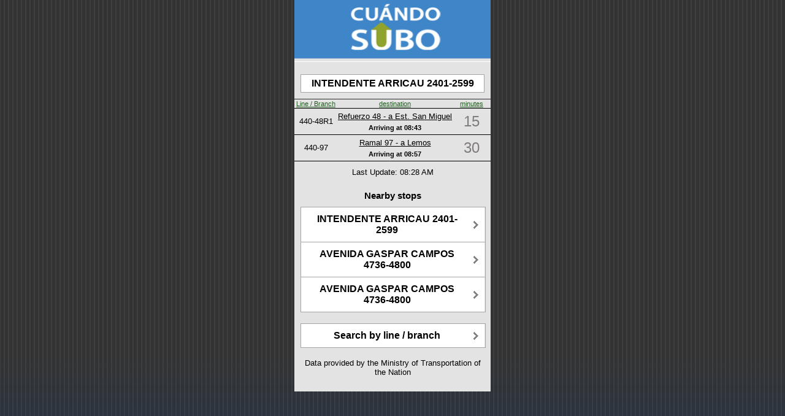

--- FILE ---
content_type: text/html;charset=UTF-8
request_url: https://cuandosubo.sube.gob.ar/onebusaway-webapp/where/iphone/stop.action;jsessionid=49DEB79FD14637469BC74FD1D79313F0.OBA1-pro?id=82_6412112879&order=time
body_size: 1695
content:
<?xml version="1.0" encoding="UTF-8"?>
<html><head><title>INTENDENTE ARRICAU 2401-2599 - NW bound - Stop # 6412112879</title><meta content="user-scalable=no, width=device-width" name="viewport"/><link href="/onebusaway-webapp/resource.action?id=%2fWEB-INF%2fcss%2fwhere-iphone-74672a9eefa54c21377d5c129882c635.cache.css" media="all" type="text/css" rel="stylesheet"/><link href="/onebusaway-webapp/resource.action?id=%2fimages%2fBus-eeb24432c1fb06cecf02c1f0842249d3.cache.png" type="image/png" rel="icon"/><link href="/onebusaway-webapp/resource.action?id=%2fimages%2fiphone-aa8dd98fdadc5ac8e8f0fb7f47491f9b.cache.png" type="image/png" rel="apple-touch-icon"/><meta content="60" http-equiv="Refresh"/><link href="/onebusaway-webapp/resource.action?id=%2fWEB-INF%2fcss%2fwhere-stop-ce0995b4b78d967882086f2ceeb57cbe.cache.css" media="all" type="text/css" rel="stylesheet"/><script src="/onebusaway-webapp/resource.action?id=messages%3aArrivalAndDepartureMessages=org.onebusaway.webapp.actions.bundles-7c39d92a1c0958affffd6fdd95134de4.cache.ArrivalAndDepartureMessages" type="text/javascript"></script></head><body><div id="root"><div id="topBar"><div><a href="/onebusaway-webapp/where/iphone/index.action"><image src="/onebusaway-webapp/resource.action?id=%2fimages%2fwhere%2fiphone%2fLogo-db91bb3d0c433c2a27c426869df07941.cache.jpg" style="width: 100%; height: 100%;"/></a></div></div><div id="content"><div class="arrivalsStopInfo"><div class="arrivalsStopAddress">INTENDENTE ARRICAU 2401-2599</div></div><table class="arrivalsTable"><tr class="arrivalsHeader"><td class="arrivalsRouteColumn"><a href="/onebusaway-webapp/where/iphone/stop.action;jsessionid=C6FE3D1AAFD35CD7CB88EF2FC6BD4F50.OBA1-pro?id=82_6412112879&amp;order=route">Line / Branch</a></td><td class="arrivalsDestinationColumn"><a href="/onebusaway-webapp/where/iphone/stop.action;jsessionid=C6FE3D1AAFD35CD7CB88EF2FC6BD4F50.OBA1-pro?id=82_6412112879&amp;order=dest">destination</a></td><td class="arrivalsStatusColumn"><a href="/onebusaway-webapp/where/iphone/stop.action;jsessionid=C6FE3D1AAFD35CD7CB88EF2FC6BD4F50.OBA1-pro?id=82_6412112879&amp;order=time">minutes</a></td></tr><tr class="arrivalsRow"><td class="arrivalsRouteEntry arrivalsRouteLongNameEntry"><a href="/onebusaway-webapp/where/iphone/stop.action;jsessionid=C6FE3D1AAFD35CD7CB88EF2FC6BD4F50.OBA1-pro?id=82_6412112879&amp;order=time&amp;route=132_672">440-48R1</a></td><td><div><div class="arrivalsDestinationEntry"><a href="/onebusaway-webapp/where/iphone/trip.action;jsessionid=C6FE3D1AAFD35CD7CB88EF2FC6BD4F50.OBA1-pro?id=132_43752-1">Refuerzo 48 - a Est. San Miguel</a></div><div class="arrivalsTimePanel"><span style="font-weight: bold; color: black;" class="arrivalsStopNumber">Arriving at </span><span style="font-weight: bold; color: black;" class="arrivalsTimeEntry">08:43</span></div></div></td><td class="arrivalsStatusEntry
                    arrivalStatusNoInfo">15</td></tr><tr class="arrivalsRow"><td class="arrivalsRouteEntry arrivalsRouteLongNameEntry"><a href="/onebusaway-webapp/where/iphone/stop.action;jsessionid=C6FE3D1AAFD35CD7CB88EF2FC6BD4F50.OBA1-pro?id=82_6412112879&amp;order=time&amp;route=132_684">440-97</a></td><td><div><div class="arrivalsDestinationEntry"><a href="/onebusaway-webapp/where/iphone/trip.action;jsessionid=C6FE3D1AAFD35CD7CB88EF2FC6BD4F50.OBA1-pro?id=132_44447-1">Ramal 97 - a Lemos</a></div><div class="arrivalsTimePanel"><span style="font-weight: bold; color: black;" class="arrivalsStopNumber">Arriving at </span><span style="font-weight: bold; color: black;" class="arrivalsTimeEntry">08:57</span></div></div></td><td class="arrivalsStatusEntry
                    arrivalStatusNoInfo">30</td></tr></table><div class="arrivalsStatusUpdates">Last Update: 08:28 AM</div><div id="nearby_stops"><br/><h3>Nearby stops</h3><ul class="buttons"><li><a href="/onebusaway-webapp/where/iphone/stop.action;jsessionid=C6FE3D1AAFD35CD7CB88EF2FC6BD4F50.OBA1-pro?id=82_6412112878"><div>INTENDENTE ARRICAU 2401-2599</div></a></li><li><a href="/onebusaway-webapp/where/iphone/stop.action;jsessionid=C6FE3D1AAFD35CD7CB88EF2FC6BD4F50.OBA1-pro?id=82_6760101683"><div>AVENIDA GASPAR CAMPOS 4736-4800</div></a></li><li><a href="/onebusaway-webapp/where/iphone/stop.action;jsessionid=C6FE3D1AAFD35CD7CB88EF2FC6BD4F50.OBA1-pro?id=82_6760101682"><div>AVENIDA GASPAR CAMPOS 4736-4800</div></a></li></ul></div><ul class="buttons"><li><a href="/onebusaway-webapp/where/iphone/index.action;jsessionid=C6FE3D1AAFD35CD7CB88EF2FC6BD4F50.OBA1-pro">Search by line / branch</a></li></ul><p class="credits">Data provided by the Ministry of Transportation of the Nation</p></div></div><script type="application/x-javascript">

if (navigator.userAgent.indexOf('iPhone') != -1)
	addEventListener("load", function() { setTimeout(hideURLbar, 0); }, false);
                    
function hideURLbar() { window.scrollTo(0, 1); }

</script><script type="text/javascript">
var gaJsHost = (("https:" == document.location.protocol) ? "https://ssl." : "http://www.");
document.write(unescape("%3Cscript src='" + gaJsHost + "google-analytics.com/ga.js' type='text/javascript'%3E%3C/script%3E"));
</script><script type="text/javascript">
var pageTracker = _gat._getTracker("UA-2423527-7");
pageTracker._initData();
pageTracker._trackPageview();
</script></body></html>